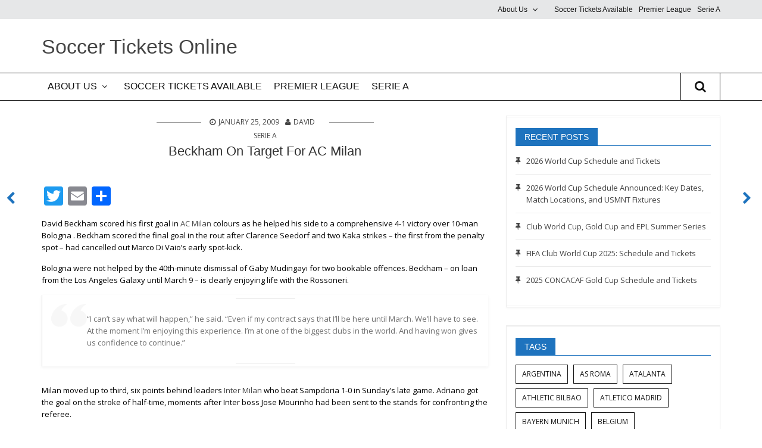

--- FILE ---
content_type: text/html; charset=UTF-8
request_url: https://www.soccerticketsonline.com/beckham-on-target-for-ac-milan/
body_size: 14705
content:
<!DOCTYPE html>
<!--[if IE 7]>
<html class="ie ie7" lang="en-US" prefix="og: https://ogp.me/ns#">
<![endif]-->
<!--[if IE 8]>
<html class="ie ie8" lang="en-US" prefix="og: https://ogp.me/ns#">
<![endif]-->
<!--[if !(IE 7) & !(IE 8)]><!-->
<html lang="en-US" prefix="og: https://ogp.me/ns#">
<!--<![endif]-->
<head>
<meta charset="UTF-8" />
<meta name="viewport" content="width=device-width" />
<title>Beckham On Target For AC Milan - Soccer Tickets Online</title>
<link rel="profile" href="http://gmpg.org/xfn/11" />
<link rel="pingback" href="https://www.soccerticketsonline.com/xmlrpc.php" />

<!-- Search Engine Optimization by Rank Math - https://rankmath.com/ -->
<title>Beckham On Target For AC Milan - Soccer Tickets Online</title>
<meta name="description" content="David Beckham scored his first goal in AC Milan colours as he helped his side to a comprehensive 4-1 victory over 10-man Bologna . Beckham scored the final"/>
<meta name="robots" content="follow, index, max-snippet:-1, max-video-preview:-1, max-image-preview:large"/>
<link rel="canonical" href="https://www.soccerticketsonline.com/beckham-on-target-for-ac-milan/" />
<meta property="og:locale" content="en_US" />
<meta property="og:type" content="article" />
<meta property="og:title" content="Beckham On Target For AC Milan - Soccer Tickets Online" />
<meta property="og:description" content="David Beckham scored his first goal in AC Milan colours as he helped his side to a comprehensive 4-1 victory over 10-man Bologna . Beckham scored the final" />
<meta property="og:url" content="https://www.soccerticketsonline.com/beckham-on-target-for-ac-milan/" />
<meta property="og:site_name" content="Soccer Tickets Online" />
<meta property="article:section" content="Serie A" />
<meta property="article:published_time" content="2009-01-25T19:20:17-05:00" />
<meta name="twitter:card" content="summary_large_image" />
<meta name="twitter:title" content="Beckham On Target For AC Milan - Soccer Tickets Online" />
<meta name="twitter:description" content="David Beckham scored his first goal in AC Milan colours as he helped his side to a comprehensive 4-1 victory over 10-man Bologna . Beckham scored the final" />
<meta name="twitter:creator" content="@DWilsonSoccer" />
<meta name="twitter:label1" content="Written by" />
<meta name="twitter:data1" content="David" />
<meta name="twitter:label2" content="Time to read" />
<meta name="twitter:data2" content="2 minutes" />
<script type="application/ld+json" class="rank-math-schema">{"@context":"https://schema.org","@graph":[{"@type":["Person","Organization"],"@id":"https://www.soccerticketsonline.com/#person","name":"Soccer Tickets Online"},{"@type":"WebSite","@id":"https://www.soccerticketsonline.com/#website","url":"https://www.soccerticketsonline.com","name":"Soccer Tickets Online","publisher":{"@id":"https://www.soccerticketsonline.com/#person"},"inLanguage":"en-US"},{"@type":"WebPage","@id":"https://www.soccerticketsonline.com/beckham-on-target-for-ac-milan/#webpage","url":"https://www.soccerticketsonline.com/beckham-on-target-for-ac-milan/","name":"Beckham On Target For AC Milan - Soccer Tickets Online","datePublished":"2009-01-25T19:20:17-05:00","dateModified":"2009-01-25T19:20:17-05:00","isPartOf":{"@id":"https://www.soccerticketsonline.com/#website"},"inLanguage":"en-US"},{"@type":"Person","@id":"https://www.soccerticketsonline.com/author/admin/","name":"David","url":"https://www.soccerticketsonline.com/author/admin/","image":{"@type":"ImageObject","@id":"https://secure.gravatar.com/avatar/fa2c0e4acaacfb70a8f1f9c3ed2f18de23e29faf70b8feab4076677d6df90f41?s=96&amp;d=mm&amp;r=g","url":"https://secure.gravatar.com/avatar/fa2c0e4acaacfb70a8f1f9c3ed2f18de23e29faf70b8feab4076677d6df90f41?s=96&amp;d=mm&amp;r=g","caption":"David","inLanguage":"en-US"},"sameAs":["https://twitter.com/DWilsonSoccer"]},{"@type":"BlogPosting","headline":"Beckham On Target For AC Milan - Soccer Tickets Online","datePublished":"2009-01-25T19:20:17-05:00","dateModified":"2009-01-25T19:20:17-05:00","articleSection":"Serie A","author":{"@id":"https://www.soccerticketsonline.com/author/admin/","name":"David"},"publisher":{"@id":"https://www.soccerticketsonline.com/#person"},"description":"David Beckham scored his first goal in AC Milan colours as he helped his side to a comprehensive 4-1 victory over 10-man Bologna . Beckham scored the final","name":"Beckham On Target For AC Milan - Soccer Tickets Online","@id":"https://www.soccerticketsonline.com/beckham-on-target-for-ac-milan/#richSnippet","isPartOf":{"@id":"https://www.soccerticketsonline.com/beckham-on-target-for-ac-milan/#webpage"},"inLanguage":"en-US","mainEntityOfPage":{"@id":"https://www.soccerticketsonline.com/beckham-on-target-for-ac-milan/#webpage"}}]}</script>
<!-- /Rank Math WordPress SEO plugin -->

<link rel='dns-prefetch' href='//static.addtoany.com' />
<link rel='dns-prefetch' href='//www.googletagmanager.com' />
<link rel='dns-prefetch' href='//fonts.googleapis.com' />
<link rel="alternate" type="application/rss+xml" title="Soccer Tickets Online &raquo; Feed" href="https://www.soccerticketsonline.com/feed/" />
<link rel="alternate" type="application/rss+xml" title="Soccer Tickets Online &raquo; Comments Feed" href="https://www.soccerticketsonline.com/comments/feed/" />
<link rel="alternate" title="oEmbed (JSON)" type="application/json+oembed" href="https://www.soccerticketsonline.com/wp-json/oembed/1.0/embed?url=https%3A%2F%2Fwww.soccerticketsonline.com%2Fbeckham-on-target-for-ac-milan%2F" />
<link rel="alternate" title="oEmbed (XML)" type="text/xml+oembed" href="https://www.soccerticketsonline.com/wp-json/oembed/1.0/embed?url=https%3A%2F%2Fwww.soccerticketsonline.com%2Fbeckham-on-target-for-ac-milan%2F&#038;format=xml" />
<style id='wp-img-auto-sizes-contain-inline-css' type='text/css'>
img:is([sizes=auto i],[sizes^="auto," i]){contain-intrinsic-size:3000px 1500px}
/*# sourceURL=wp-img-auto-sizes-contain-inline-css */
</style>
<link rel='stylesheet' id='wpos-font-awesome-style-css' href='https://www.soccerticketsonline.com/wp-content/themes/wpos-blog-news-magazine-clean/assets/css/font-awesome.min.css?ver=1.0.1' type='text/css' media='all' />
<link rel='stylesheet' id='wpos-google-fonts-css' href='https://fonts.googleapis.com/css?family=Open+Sans%3Aregular&#038;ver=1.0.1' type='text/css' media='all' />
<link rel='stylesheet' id='wpos-normalize-style-css' href='https://www.soccerticketsonline.com/wp-content/themes/wpos-blog-news-magazine-clean/assets/css/normalize.css?ver=1.0.1' type='text/css' media='all' />
<link rel='stylesheet' id='wpos-foundation-style-css' href='https://www.soccerticketsonline.com/wp-content/themes/wpos-blog-news-magazine-clean/assets/css/foundation.css?ver=1.0.1' type='text/css' media='all' />
<link rel='stylesheet' id='wpos-animate-style-css' href='https://www.soccerticketsonline.com/wp-content/themes/wpos-blog-news-magazine-clean/assets/css/animate.min.css?ver=1.0.1' type='text/css' media='all' />
<link rel='stylesheet' id='wpos-theme-style-css' href='https://www.soccerticketsonline.com/wp-content/themes/wpos-blog-news-magazine-clean/assets/css/theme.css?ver=1.0.1' type='text/css' media='all' />
<link rel='stylesheet' id='wpos-style-css' href='https://www.soccerticketsonline.com/wp-content/themes/wpos-blog-news-magazine-mark-child/style.css?ver=1.0.1' type='text/css' media='all' />
<style id='wp-emoji-styles-inline-css' type='text/css'>

	img.wp-smiley, img.emoji {
		display: inline !important;
		border: none !important;
		box-shadow: none !important;
		height: 1em !important;
		width: 1em !important;
		margin: 0 0.07em !important;
		vertical-align: -0.1em !important;
		background: none !important;
		padding: 0 !important;
	}
/*# sourceURL=wp-emoji-styles-inline-css */
</style>
<style id='wp-block-library-inline-css' type='text/css'>
:root{--wp-block-synced-color:#7a00df;--wp-block-synced-color--rgb:122,0,223;--wp-bound-block-color:var(--wp-block-synced-color);--wp-editor-canvas-background:#ddd;--wp-admin-theme-color:#007cba;--wp-admin-theme-color--rgb:0,124,186;--wp-admin-theme-color-darker-10:#006ba1;--wp-admin-theme-color-darker-10--rgb:0,107,160.5;--wp-admin-theme-color-darker-20:#005a87;--wp-admin-theme-color-darker-20--rgb:0,90,135;--wp-admin-border-width-focus:2px}@media (min-resolution:192dpi){:root{--wp-admin-border-width-focus:1.5px}}.wp-element-button{cursor:pointer}:root .has-very-light-gray-background-color{background-color:#eee}:root .has-very-dark-gray-background-color{background-color:#313131}:root .has-very-light-gray-color{color:#eee}:root .has-very-dark-gray-color{color:#313131}:root .has-vivid-green-cyan-to-vivid-cyan-blue-gradient-background{background:linear-gradient(135deg,#00d084,#0693e3)}:root .has-purple-crush-gradient-background{background:linear-gradient(135deg,#34e2e4,#4721fb 50%,#ab1dfe)}:root .has-hazy-dawn-gradient-background{background:linear-gradient(135deg,#faaca8,#dad0ec)}:root .has-subdued-olive-gradient-background{background:linear-gradient(135deg,#fafae1,#67a671)}:root .has-atomic-cream-gradient-background{background:linear-gradient(135deg,#fdd79a,#004a59)}:root .has-nightshade-gradient-background{background:linear-gradient(135deg,#330968,#31cdcf)}:root .has-midnight-gradient-background{background:linear-gradient(135deg,#020381,#2874fc)}:root{--wp--preset--font-size--normal:16px;--wp--preset--font-size--huge:42px}.has-regular-font-size{font-size:1em}.has-larger-font-size{font-size:2.625em}.has-normal-font-size{font-size:var(--wp--preset--font-size--normal)}.has-huge-font-size{font-size:var(--wp--preset--font-size--huge)}.has-text-align-center{text-align:center}.has-text-align-left{text-align:left}.has-text-align-right{text-align:right}.has-fit-text{white-space:nowrap!important}#end-resizable-editor-section{display:none}.aligncenter{clear:both}.items-justified-left{justify-content:flex-start}.items-justified-center{justify-content:center}.items-justified-right{justify-content:flex-end}.items-justified-space-between{justify-content:space-between}.screen-reader-text{border:0;clip-path:inset(50%);height:1px;margin:-1px;overflow:hidden;padding:0;position:absolute;width:1px;word-wrap:normal!important}.screen-reader-text:focus{background-color:#ddd;clip-path:none;color:#444;display:block;font-size:1em;height:auto;left:5px;line-height:normal;padding:15px 23px 14px;text-decoration:none;top:5px;width:auto;z-index:100000}html :where(.has-border-color){border-style:solid}html :where([style*=border-top-color]){border-top-style:solid}html :where([style*=border-right-color]){border-right-style:solid}html :where([style*=border-bottom-color]){border-bottom-style:solid}html :where([style*=border-left-color]){border-left-style:solid}html :where([style*=border-width]){border-style:solid}html :where([style*=border-top-width]){border-top-style:solid}html :where([style*=border-right-width]){border-right-style:solid}html :where([style*=border-bottom-width]){border-bottom-style:solid}html :where([style*=border-left-width]){border-left-style:solid}html :where(img[class*=wp-image-]){height:auto;max-width:100%}:where(figure){margin:0 0 1em}html :where(.is-position-sticky){--wp-admin--admin-bar--position-offset:var(--wp-admin--admin-bar--height,0px)}@media screen and (max-width:600px){html :where(.is-position-sticky){--wp-admin--admin-bar--position-offset:0px}}

/*# sourceURL=wp-block-library-inline-css */
</style><style id='wp-block-paragraph-inline-css' type='text/css'>
.is-small-text{font-size:.875em}.is-regular-text{font-size:1em}.is-large-text{font-size:2.25em}.is-larger-text{font-size:3em}.has-drop-cap:not(:focus):first-letter{float:left;font-size:8.4em;font-style:normal;font-weight:100;line-height:.68;margin:.05em .1em 0 0;text-transform:uppercase}body.rtl .has-drop-cap:not(:focus):first-letter{float:none;margin-left:.1em}p.has-drop-cap.has-background{overflow:hidden}:root :where(p.has-background){padding:1.25em 2.375em}:where(p.has-text-color:not(.has-link-color)) a{color:inherit}p.has-text-align-left[style*="writing-mode:vertical-lr"],p.has-text-align-right[style*="writing-mode:vertical-rl"]{rotate:180deg}
/*# sourceURL=https://www.soccerticketsonline.com/wp-includes/blocks/paragraph/style.min.css */
</style>
<style id='global-styles-inline-css' type='text/css'>
:root{--wp--preset--aspect-ratio--square: 1;--wp--preset--aspect-ratio--4-3: 4/3;--wp--preset--aspect-ratio--3-4: 3/4;--wp--preset--aspect-ratio--3-2: 3/2;--wp--preset--aspect-ratio--2-3: 2/3;--wp--preset--aspect-ratio--16-9: 16/9;--wp--preset--aspect-ratio--9-16: 9/16;--wp--preset--color--black: #000000;--wp--preset--color--cyan-bluish-gray: #abb8c3;--wp--preset--color--white: #ffffff;--wp--preset--color--pale-pink: #f78da7;--wp--preset--color--vivid-red: #cf2e2e;--wp--preset--color--luminous-vivid-orange: #ff6900;--wp--preset--color--luminous-vivid-amber: #fcb900;--wp--preset--color--light-green-cyan: #7bdcb5;--wp--preset--color--vivid-green-cyan: #00d084;--wp--preset--color--pale-cyan-blue: #8ed1fc;--wp--preset--color--vivid-cyan-blue: #0693e3;--wp--preset--color--vivid-purple: #9b51e0;--wp--preset--gradient--vivid-cyan-blue-to-vivid-purple: linear-gradient(135deg,rgb(6,147,227) 0%,rgb(155,81,224) 100%);--wp--preset--gradient--light-green-cyan-to-vivid-green-cyan: linear-gradient(135deg,rgb(122,220,180) 0%,rgb(0,208,130) 100%);--wp--preset--gradient--luminous-vivid-amber-to-luminous-vivid-orange: linear-gradient(135deg,rgb(252,185,0) 0%,rgb(255,105,0) 100%);--wp--preset--gradient--luminous-vivid-orange-to-vivid-red: linear-gradient(135deg,rgb(255,105,0) 0%,rgb(207,46,46) 100%);--wp--preset--gradient--very-light-gray-to-cyan-bluish-gray: linear-gradient(135deg,rgb(238,238,238) 0%,rgb(169,184,195) 100%);--wp--preset--gradient--cool-to-warm-spectrum: linear-gradient(135deg,rgb(74,234,220) 0%,rgb(151,120,209) 20%,rgb(207,42,186) 40%,rgb(238,44,130) 60%,rgb(251,105,98) 80%,rgb(254,248,76) 100%);--wp--preset--gradient--blush-light-purple: linear-gradient(135deg,rgb(255,206,236) 0%,rgb(152,150,240) 100%);--wp--preset--gradient--blush-bordeaux: linear-gradient(135deg,rgb(254,205,165) 0%,rgb(254,45,45) 50%,rgb(107,0,62) 100%);--wp--preset--gradient--luminous-dusk: linear-gradient(135deg,rgb(255,203,112) 0%,rgb(199,81,192) 50%,rgb(65,88,208) 100%);--wp--preset--gradient--pale-ocean: linear-gradient(135deg,rgb(255,245,203) 0%,rgb(182,227,212) 50%,rgb(51,167,181) 100%);--wp--preset--gradient--electric-grass: linear-gradient(135deg,rgb(202,248,128) 0%,rgb(113,206,126) 100%);--wp--preset--gradient--midnight: linear-gradient(135deg,rgb(2,3,129) 0%,rgb(40,116,252) 100%);--wp--preset--font-size--small: 13px;--wp--preset--font-size--medium: 20px;--wp--preset--font-size--large: 36px;--wp--preset--font-size--x-large: 42px;--wp--preset--spacing--20: 0.44rem;--wp--preset--spacing--30: 0.67rem;--wp--preset--spacing--40: 1rem;--wp--preset--spacing--50: 1.5rem;--wp--preset--spacing--60: 2.25rem;--wp--preset--spacing--70: 3.38rem;--wp--preset--spacing--80: 5.06rem;--wp--preset--shadow--natural: 6px 6px 9px rgba(0, 0, 0, 0.2);--wp--preset--shadow--deep: 12px 12px 50px rgba(0, 0, 0, 0.4);--wp--preset--shadow--sharp: 6px 6px 0px rgba(0, 0, 0, 0.2);--wp--preset--shadow--outlined: 6px 6px 0px -3px rgb(255, 255, 255), 6px 6px rgb(0, 0, 0);--wp--preset--shadow--crisp: 6px 6px 0px rgb(0, 0, 0);}:where(.is-layout-flex){gap: 0.5em;}:where(.is-layout-grid){gap: 0.5em;}body .is-layout-flex{display: flex;}.is-layout-flex{flex-wrap: wrap;align-items: center;}.is-layout-flex > :is(*, div){margin: 0;}body .is-layout-grid{display: grid;}.is-layout-grid > :is(*, div){margin: 0;}:where(.wp-block-columns.is-layout-flex){gap: 2em;}:where(.wp-block-columns.is-layout-grid){gap: 2em;}:where(.wp-block-post-template.is-layout-flex){gap: 1.25em;}:where(.wp-block-post-template.is-layout-grid){gap: 1.25em;}.has-black-color{color: var(--wp--preset--color--black) !important;}.has-cyan-bluish-gray-color{color: var(--wp--preset--color--cyan-bluish-gray) !important;}.has-white-color{color: var(--wp--preset--color--white) !important;}.has-pale-pink-color{color: var(--wp--preset--color--pale-pink) !important;}.has-vivid-red-color{color: var(--wp--preset--color--vivid-red) !important;}.has-luminous-vivid-orange-color{color: var(--wp--preset--color--luminous-vivid-orange) !important;}.has-luminous-vivid-amber-color{color: var(--wp--preset--color--luminous-vivid-amber) !important;}.has-light-green-cyan-color{color: var(--wp--preset--color--light-green-cyan) !important;}.has-vivid-green-cyan-color{color: var(--wp--preset--color--vivid-green-cyan) !important;}.has-pale-cyan-blue-color{color: var(--wp--preset--color--pale-cyan-blue) !important;}.has-vivid-cyan-blue-color{color: var(--wp--preset--color--vivid-cyan-blue) !important;}.has-vivid-purple-color{color: var(--wp--preset--color--vivid-purple) !important;}.has-black-background-color{background-color: var(--wp--preset--color--black) !important;}.has-cyan-bluish-gray-background-color{background-color: var(--wp--preset--color--cyan-bluish-gray) !important;}.has-white-background-color{background-color: var(--wp--preset--color--white) !important;}.has-pale-pink-background-color{background-color: var(--wp--preset--color--pale-pink) !important;}.has-vivid-red-background-color{background-color: var(--wp--preset--color--vivid-red) !important;}.has-luminous-vivid-orange-background-color{background-color: var(--wp--preset--color--luminous-vivid-orange) !important;}.has-luminous-vivid-amber-background-color{background-color: var(--wp--preset--color--luminous-vivid-amber) !important;}.has-light-green-cyan-background-color{background-color: var(--wp--preset--color--light-green-cyan) !important;}.has-vivid-green-cyan-background-color{background-color: var(--wp--preset--color--vivid-green-cyan) !important;}.has-pale-cyan-blue-background-color{background-color: var(--wp--preset--color--pale-cyan-blue) !important;}.has-vivid-cyan-blue-background-color{background-color: var(--wp--preset--color--vivid-cyan-blue) !important;}.has-vivid-purple-background-color{background-color: var(--wp--preset--color--vivid-purple) !important;}.has-black-border-color{border-color: var(--wp--preset--color--black) !important;}.has-cyan-bluish-gray-border-color{border-color: var(--wp--preset--color--cyan-bluish-gray) !important;}.has-white-border-color{border-color: var(--wp--preset--color--white) !important;}.has-pale-pink-border-color{border-color: var(--wp--preset--color--pale-pink) !important;}.has-vivid-red-border-color{border-color: var(--wp--preset--color--vivid-red) !important;}.has-luminous-vivid-orange-border-color{border-color: var(--wp--preset--color--luminous-vivid-orange) !important;}.has-luminous-vivid-amber-border-color{border-color: var(--wp--preset--color--luminous-vivid-amber) !important;}.has-light-green-cyan-border-color{border-color: var(--wp--preset--color--light-green-cyan) !important;}.has-vivid-green-cyan-border-color{border-color: var(--wp--preset--color--vivid-green-cyan) !important;}.has-pale-cyan-blue-border-color{border-color: var(--wp--preset--color--pale-cyan-blue) !important;}.has-vivid-cyan-blue-border-color{border-color: var(--wp--preset--color--vivid-cyan-blue) !important;}.has-vivid-purple-border-color{border-color: var(--wp--preset--color--vivid-purple) !important;}.has-vivid-cyan-blue-to-vivid-purple-gradient-background{background: var(--wp--preset--gradient--vivid-cyan-blue-to-vivid-purple) !important;}.has-light-green-cyan-to-vivid-green-cyan-gradient-background{background: var(--wp--preset--gradient--light-green-cyan-to-vivid-green-cyan) !important;}.has-luminous-vivid-amber-to-luminous-vivid-orange-gradient-background{background: var(--wp--preset--gradient--luminous-vivid-amber-to-luminous-vivid-orange) !important;}.has-luminous-vivid-orange-to-vivid-red-gradient-background{background: var(--wp--preset--gradient--luminous-vivid-orange-to-vivid-red) !important;}.has-very-light-gray-to-cyan-bluish-gray-gradient-background{background: var(--wp--preset--gradient--very-light-gray-to-cyan-bluish-gray) !important;}.has-cool-to-warm-spectrum-gradient-background{background: var(--wp--preset--gradient--cool-to-warm-spectrum) !important;}.has-blush-light-purple-gradient-background{background: var(--wp--preset--gradient--blush-light-purple) !important;}.has-blush-bordeaux-gradient-background{background: var(--wp--preset--gradient--blush-bordeaux) !important;}.has-luminous-dusk-gradient-background{background: var(--wp--preset--gradient--luminous-dusk) !important;}.has-pale-ocean-gradient-background{background: var(--wp--preset--gradient--pale-ocean) !important;}.has-electric-grass-gradient-background{background: var(--wp--preset--gradient--electric-grass) !important;}.has-midnight-gradient-background{background: var(--wp--preset--gradient--midnight) !important;}.has-small-font-size{font-size: var(--wp--preset--font-size--small) !important;}.has-medium-font-size{font-size: var(--wp--preset--font-size--medium) !important;}.has-large-font-size{font-size: var(--wp--preset--font-size--large) !important;}.has-x-large-font-size{font-size: var(--wp--preset--font-size--x-large) !important;}
/*# sourceURL=global-styles-inline-css */
</style>

<style id='classic-theme-styles-inline-css' type='text/css'>
/*! This file is auto-generated */
.wp-block-button__link{color:#fff;background-color:#32373c;border-radius:9999px;box-shadow:none;text-decoration:none;padding:calc(.667em + 2px) calc(1.333em + 2px);font-size:1.125em}.wp-block-file__button{background:#32373c;color:#fff;text-decoration:none}
/*# sourceURL=/wp-includes/css/classic-themes.min.css */
</style>
<link rel='stylesheet' id='wposc-parent-style-css' href='https://www.soccerticketsonline.com/wp-content/themes/wpos-blog-news-magazine-clean/style.css?ver=6.9' type='text/css' media='all' />
<link rel='stylesheet' id='addtoany-css' href='https://www.soccerticketsonline.com/wp-content/plugins/add-to-any/addtoany.min.css?ver=1.16' type='text/css' media='all' />
<script type="text/javascript" src="https://www.soccerticketsonline.com/wp-includes/js/jquery/jquery.min.js?ver=3.7.1" id="jquery-core-js"></script>
<script type="text/javascript" src="https://www.soccerticketsonline.com/wp-includes/js/jquery/jquery-migrate.min.js?ver=3.4.1" id="jquery-migrate-js"></script>
<script type="text/javascript" id="addtoany-core-js-before">
/* <![CDATA[ */
window.a2a_config=window.a2a_config||{};a2a_config.callbacks=[];a2a_config.overlays=[];a2a_config.templates={};

//# sourceURL=addtoany-core-js-before
/* ]]> */
</script>
<script type="text/javascript" defer src="https://static.addtoany.com/menu/page.js" id="addtoany-core-js"></script>
<script type="text/javascript" defer src="https://www.soccerticketsonline.com/wp-content/plugins/add-to-any/addtoany.min.js?ver=1.1" id="addtoany-jquery-js"></script>
<script type="text/javascript" id="seo-automated-link-building-js-extra">
/* <![CDATA[ */
var seoAutomatedLinkBuilding = {"ajaxUrl":"https://www.soccerticketsonline.com/wp-admin/admin-ajax.php"};
//# sourceURL=seo-automated-link-building-js-extra
/* ]]> */
</script>
<script type="text/javascript" src="https://www.soccerticketsonline.com/wp-content/plugins/seo-automated-link-building/js/seo-automated-link-building.js?ver=6.9" id="seo-automated-link-building-js"></script>

<!-- Google tag (gtag.js) snippet added by Site Kit -->
<!-- Google Analytics snippet added by Site Kit -->
<script type="text/javascript" src="https://www.googletagmanager.com/gtag/js?id=GT-T5R8S6D" id="google_gtagjs-js" async></script>
<script type="text/javascript" id="google_gtagjs-js-after">
/* <![CDATA[ */
window.dataLayer = window.dataLayer || [];function gtag(){dataLayer.push(arguments);}
gtag("set","linker",{"domains":["www.soccerticketsonline.com"]});
gtag("js", new Date());
gtag("set", "developer_id.dZTNiMT", true);
gtag("config", "GT-T5R8S6D", {"googlesitekit_post_date":"20090125"});
//# sourceURL=google_gtagjs-js-after
/* ]]> */
</script>
<link rel="https://api.w.org/" href="https://www.soccerticketsonline.com/wp-json/" /><link rel="alternate" title="JSON" type="application/json" href="https://www.soccerticketsonline.com/wp-json/wp/v2/posts/25307" /><link rel="EditURI" type="application/rsd+xml" title="RSD" href="https://www.soccerticketsonline.com/xmlrpc.php?rsd" />
<link rel='shortlink' href='https://www.soccerticketsonline.com/?p=25307' />
<meta name="generator" content="Site Kit by Google 1.170.0" /><meta name="google-site-verification" content="Bi7lKW80tUnvfpjLxtwzi9HtRbQnxGIp9psHRdg8WBQ"><style type='text/css'>
/*========== Dynemic Theme CSS Starts ==========*/
body{font-family:Open Sans, sans-serif; font-style:regular;  font-size:14px; line-height:24px;} button, .button{font-family:Open Sans, sans-serif;} .top-bar-section ul li a{} 
/*========== Dynemic Theme CSS Ends ==========*/
</style>
<link rel="icon" href="https://www.soccerticketsonline.com/wp-content/uploads/cropped-cropped-STOheader-1-32x32.jpg" sizes="32x32" />
<link rel="icon" href="https://www.soccerticketsonline.com/wp-content/uploads/cropped-cropped-STOheader-1-192x192.jpg" sizes="192x192" />
<link rel="apple-touch-icon" href="https://www.soccerticketsonline.com/wp-content/uploads/cropped-cropped-STOheader-1-180x180.jpg" />
<meta name="msapplication-TileImage" content="https://www.soccerticketsonline.com/wp-content/uploads/cropped-cropped-STOheader-1-270x270.jpg" />
</head>

<body class="wp-singular post-template-default single single-post postid-25307 single-format-standard wp-theme-wpos-blog-news-magazine-clean wp-child-theme-wpos-blog-news-magazine-mark-child custom-font-enabled single-author">
<div class="off-canvas-wrap" data-offcanvas>
	    <aside class="left-off-canvas-menu">
      <ul class="off-canvas-list"><li id="menu-item-51307" class="menu-item menu-item-main-menu menu-item-about-us has-dropdown"><a  href="https://www.soccerticketsonline.com/about-us/">About Us</a>
	<ul class="dropdown">
	<li id="menu-item-51409" class="menu-item menu-item-main-menu menu-item-terms-of-use"><a  href="https://www.soccerticketsonline.com/about-us/terms-of-use/">Terms Of Use</a></li>
	<li id="menu-item-51410" class="menu-item menu-item-main-menu menu-item-privacy"><a  href="https://www.soccerticketsonline.com/about-us/privacy/">Privacy</a></li>
</ul>
</li>
<li id="menu-item-51308" class="menu-item menu-item-main-menu menu-item-soccer-tickets-available"><a  href="https://www.soccerticketsonline.com/soccer-tickets-available/">Soccer Tickets Available</a></li>
<li id="menu-item-50731" class="menu-item menu-item-main-menu menu-item-premier-league"><a  href="https://www.soccerticketsonline.com/category/premier-league/">Premier League</a></li>
<li id="menu-item-50732" class="current-post-ancestor current-post-parent menu-item menu-item-main-menu menu-item-serie-a"><a  href="https://www.soccerticketsonline.com/category/serie-a/">Serie A</a></li>
</ul>    </aside>
    <a class="wpos-exit-off-canvas"><i class="fa fa-times"></i></a>
    <a class="exit-off-canvas"></a>	<div class="inner-wrap">
	<header class="wpos-header-container">
					<div class="wpos-header-top hide-for-small-only hide-for-medium-only">
				<div class="header_wrap row">
										<nav class="medium-8 columns hide-for-small-only right wpos-header-top-menu" data-topbar role="navigation" aria-label="Top Menu">
						<section class="top-bar-section clearfix">
							<ul class="right"><li id="menu-item-51307" class="menu-item menu-item-main-menu menu-item-about-us has-dropdown"><a  href="https://www.soccerticketsonline.com/about-us/">About Us</a>
	<ul class="dropdown">
	<li id="menu-item-51409" class="menu-item menu-item-main-menu menu-item-terms-of-use"><a  href="https://www.soccerticketsonline.com/about-us/terms-of-use/">Terms Of Use</a></li>
	<li id="menu-item-51410" class="menu-item menu-item-main-menu menu-item-privacy"><a  href="https://www.soccerticketsonline.com/about-us/privacy/">Privacy</a></li>
</ul>
</li>
<li id="menu-item-51308" class="menu-item menu-item-main-menu menu-item-soccer-tickets-available"><a  href="https://www.soccerticketsonline.com/soccer-tickets-available/">Soccer Tickets Available</a></li>
<li id="menu-item-50731" class="menu-item menu-item-main-menu menu-item-premier-league"><a  href="https://www.soccerticketsonline.com/category/premier-league/">Premier League</a></li>
<li id="menu-item-50732" class="current-post-ancestor current-post-parent menu-item menu-item-main-menu menu-item-serie-a"><a  href="https://www.soccerticketsonline.com/category/serie-a/">Serie A</a></li>
</ul>						</section><!-- end .top-bar-section -->
					</nav>
				</div><!-- end .header_wrap -->
			</div><!-- end .wpos-header-top -->
				<div class="wpos-header">
			<div class="header_wrap row header-border">
				<div class="medium-12 large-12 medium-12 large-3 columns wpos-logo">
																<hgroup>
							<h1 class="site-title"><a href="https://www.soccerticketsonline.com/" title="Soccer Tickets Online" rel="home">Soccer Tickets Online</a></h1>
															<h3 class="site-description"></h3>
													</hgroup>
									</div><!-- end wpos-logo -->
			</div><!-- end .content_wrap -->
			
<div class="navigation-main ">
	<!-- Mobile Menu Button -->
	<nav class="tab-bar off-canvas-menu left-small show-for-small-only">
        <a class="left-off-canvas-toggle menu-icon" href="#"><span></span></a>
    </nav>    
	<nav class="top-bar-section" data-topbar role="navigation" aria-label="Primary Menu">
		<section class="nav_wrap row">
						<aside class="medium-11 hide-for-small-only columns">
				<ul class="left"><li id="menu-item-51307" class="menu-item menu-item-main-menu menu-item-about-us has-dropdown"><a  href="https://www.soccerticketsonline.com/about-us/">About Us</a>
	<ul class="dropdown">
	<li id="menu-item-51409" class="menu-item menu-item-main-menu menu-item-terms-of-use"><a  href="https://www.soccerticketsonline.com/about-us/terms-of-use/">Terms Of Use</a></li>
	<li id="menu-item-51410" class="menu-item menu-item-main-menu menu-item-privacy"><a  href="https://www.soccerticketsonline.com/about-us/privacy/">Privacy</a></li>
</ul>
</li>
<li id="menu-item-51308" class="menu-item menu-item-main-menu menu-item-soccer-tickets-available"><a  href="https://www.soccerticketsonline.com/soccer-tickets-available/">Soccer Tickets Available</a></li>
<li id="menu-item-50731" class="menu-item menu-item-main-menu menu-item-premier-league"><a  href="https://www.soccerticketsonline.com/category/premier-league/">Premier League</a></li>
<li id="menu-item-50732" class="current-post-ancestor current-post-parent menu-item menu-item-main-menu menu-item-serie-a"><a  href="https://www.soccerticketsonline.com/category/serie-a/">Serie A</a></li>
</ul>			</aside><!-- end .top-bar-section -->
						
<div class="small-3 medium-1 large-1 columns search-nav right">
	<div  id="wpos-search-nav">
		<span class="wpos-search-nav"><i class="fa fa-search fa-2"></i></span>
	</div><!--wpos-search-nav-->
	<div id="wpos-search-dropdown" style="display:none;">
		<form role="search" method="get" id="searchform" class="searchform" action="https://www.soccerticketsonline.com/">
			<div>
				<input placeholder="Type search term and press enter" type="text" value="" name="s" id="s" />
			</div>
		</form><!-- end #searchform -->
	</div><!--wpos-search-dropdown-->
</div><!-- end .search-nav -->

		</section>
	</nav>
</div><!-- end .navigation-main -->		</div><!-- end .wpos-header -->
	</header><!-- end .wpos-header -->
		<div id="content-container" class="content-container">
		<div class="content_wrap row">
	<div id="primary" class="site-content medium-8 columns">
		<div id="content">
			
				
<article id="post-25307" class="post-25307 post type-post status-publish format-standard hentry category-serie-a">
    <div class="post-container"> 
        <div class="post-details">
            <header class="title">
                 
                    <div class="wpos-post-meta">                     
                        <span class="posted-on"><i class="fa fa-clock-o"></i> <a href="https://www.soccerticketsonline.com/beckham-on-target-for-ac-milan/" rel="bookmark"><time class="entry-date published updated" datetime="2009-01-25T19:20:17-05:00">January 25, 2009</time></a></span><span class="byline"><i class="fa fa-user"></i> <span class="author vcard"><a class="url fn n" href="https://www.soccerticketsonline.com/author/admin/">David</a></span></span>                    </div><!-- end .wpos-post-meta -->
                              
                <span class="layout1 meta-category"><span class="meta-category-inner"><a href="https://www.soccerticketsonline.com/category/serie-a/" rel="category tag">Serie A</a></span></span>                                    <h3 class="entry-title">Beckham On Target For AC Milan</h3>
                            </header><!-- end .title -->
        </div><!-- end.post-details -->
                <div class="outer-entry-content">
                        <div class="entry-content">
                <div class="addtoany_share_save_container addtoany_content addtoany_content_top"><div class="a2a_kit a2a_kit_size_32 addtoany_list" data-a2a-url="https://www.soccerticketsonline.com/beckham-on-target-for-ac-milan/" data-a2a-title="Beckham On Target For AC Milan"><a class="a2a_button_twitter" href="https://www.addtoany.com/add_to/twitter?linkurl=https%3A%2F%2Fwww.soccerticketsonline.com%2Fbeckham-on-target-for-ac-milan%2F&amp;linkname=Beckham%20On%20Target%20For%20AC%20Milan" title="Twitter" rel="nofollow noopener" target="_blank"></a><a class="a2a_button_email" href="https://www.addtoany.com/add_to/email?linkurl=https%3A%2F%2Fwww.soccerticketsonline.com%2Fbeckham-on-target-for-ac-milan%2F&amp;linkname=Beckham%20On%20Target%20For%20AC%20Milan" title="Email" rel="nofollow noopener" target="_blank"></a><a class="a2a_dd addtoany_share_save addtoany_share" href="https://www.addtoany.com/share"></a></div></div><p>David Beckham scored his first goal in <a href="https://www.soccerticketsonline.com/ac-milan-tickets/" data-internallinksmanager029f6b8e52c="13" title="AC Milan">AC Milan</a> colours as he helped his side to a comprehensive 4-1 victory over 10-man Bologna . Beckham scored the final goal in the rout after Clarence Seedorf and two Kaka strikes &#8211; the first from the penalty spot &#8211; had cancelled out Marco Di Vaio&#8217;s early spot-kick.</p>
<p>Bologna were not helped by the 40th-minute dismissal of Gaby Mudingayi for two bookable offences. Beckham &#8211; on loan from the Los Angeles Galaxy until March 9 &#8211; is clearly enjoying life with the Rossoneri.</p>
<blockquote><p>&#8220;I can&#8217;t say what will happen,&#8221; he said. &#8220;Even if my contract says that I&#8217;ll be here until March. We&#8217;ll have to see. At the moment I&#8217;m enjoying this experience. I&#8217;m at one of the biggest clubs in the world. And having won gives us confidence to continue.&#8221;</p></blockquote>
<p>Milan moved up to third, six points behind leaders <a href="https://www.soccerticketsonline.com/inter-milan-tickets/" data-internallinksmanager029f6b8e52c="12" title="Inter Milan">Inter Milan</a> who beat Sampdoria 1-0 in Sunday&#8217;s late game. Adriano got the goal on the stroke of half-time, moments after Inter boss Jose Mourinho had been sent to the stands for confronting the referee.</p>
<p><a href="https://www.soccerticketsonline.com/juventus-tickets/" data-internallinksmanager029f6b8e52c="14" title="Juventus">Juventus</a> had moved level with Inter at the top by beatingFiorentina courtesy of Claudio Marchisio&#8217;s 21st-minute goal.</p>
<p>Milan moved two points clear of Genoa, who were held to a 1-1 draw at home by Catania. The hosts lost Matteo Ferrari to a red card soon after the hour mark and Catania quickly capitalised to lead through Jorge Martinez. But Diego Milito&#8217;s 13th goal of the season rescued a point for Genoa.</p>
<p>Roma gave their fading hopes of <a href="https://www.soccerticketsonline.com/champions-league-tickets/" data-internallinksmanager029f6b8e52c="1" title="Champions League">Champions League</a> football next season a significant shot in the arm with a 3-0 mauling of fellow hopefuls Napoli. Philippe Mexes opened the scoring in the 18th minute and Juan doubled the lead just after the half-hour mark. Mirko Vucinic then made it three five minutes after half-time. The win moved Roma up to sixth, level on points with Genoa in fifth.</p>
<p>The news for neighbours Lazio was not so good as they were upset 4-1 at home by Cagliari. The Romans had led through Tommaso Rocchi&#8217;s early goal but then saw Cagliari storm ahead with a brace from Jeda and further goals from Robert Acquafresca and Alessandro Matri all arriving before half-time.</p>
<p>Palermo capitalised to move above Lazio into eighth place by beating Udinese 3-2, who squandered an early lead and missed a penalty. The visitors led through Simone Pepe&#8217;s second-minute free-kick but Fabio Simplicio levelled for Palermo before Fabio Quagliarella struck the bar from the penalty spot. Simplicio and then Edinson Cavani put Palermo in control before Antonio di Natale pulled one back. Palermo&#8217;s Federico Balzaretti was sent off late on but there was no way back for Udinese.</p>
<p>Torino twice battled back to earn a point from a 3-3 draw at Lecce. Gianni Munari&#8217;s first-half brace looked to have put the home team in control, but Jurgen Saumel and Hernan Dellafiore struck early in the second half to get Toro back on level terms. Jose Castillo again put the Salentini ahead in the 73rd minute only for Cesare Natali to restore parity for the visitors.</p>
<p>Sunday&#8217;s other game saw Mario Frick&#8217;s goal give Siena all three points from their clash with Atalanta. Reggina announced that Beppe Pillon has been sacked with Nevio Orlandi returning to the post he was ousted from last month. The news comes after Saturday&#8217;s 1-0 defeat to Chievo which left Reggina at the foot of the Serie A table.</p>
                                               </div><!-- end .entry-content -->
                        <div class="wpos-post-meta">
                            </div><!-- end .wpos-post-meta -->
        </div><!-- end .outer-entry-content -->
            </div><!-- end .post-container -->
</article>
				<nav class="nav-single">
					<div class="nav-previous"><a href="https://www.soccerticketsonline.com/inter-extend-league-at-top-to-six-points/" rel="next"><div class="relative"></div><div class="prev-next-text"> Inter Extend League At Top To Six Points</div></a></div>
					<div class="nav-next"><a href="https://www.soccerticketsonline.com/lazio-into-italian-cup-semifinals/" rel="prev"><div class="relative"></div><div class="prev-next-text"> Lazio into Italian Cup semifinals</div></a></div>
				</nav><!-- .nav-single -->

				<!-- .author-description -->
				<div class="post-author-section cf post-author-gravatar">
					<div class="gravatar-author-img">
						<img alt='' src='https://secure.gravatar.com/avatar/fa2c0e4acaacfb70a8f1f9c3ed2f18de23e29faf70b8feab4076677d6df90f41?s=100&#038;d=mm&#038;r=g' srcset='https://secure.gravatar.com/avatar/fa2c0e4acaacfb70a8f1f9c3ed2f18de23e29faf70b8feab4076677d6df90f41?s=200&#038;d=mm&#038;r=g 2x' class='avatar avatar-100 photo' height='100' width='100' decoding='async'/>					</div>
					<div class="author-info">
						<div class="author-description">
							<span class="author-action">Written by							<h4>David</h4></span>
							<p class="author-text">You might have read me on ESPN FC, heard me on Cottage Talk or the BBC World Football show before the Champions League Final or seen me in the press box at Gillette Stadium covering the New England Revolution of Major League Soccer.

I am a long time soccer fan who grew up in England traveling the country watching Coventry City in the 70's. Now living in the U.S. I am still as passionate about soccer as I was when I was a kid.</p>
						</div><!-- .author-description	-->
						<a class="featured-more-link" href="https://www.soccerticketsonline.com/author/admin/" rel="author">
							More Posts by David							<i class="fa fa-chevron-right"></i>
						</a>
					</div><!-- .author-info -->
				</div><!-- end .post-author-section -->
				
<div class="cat-more-news">
	<div class="cat-news">
		<h4><span>More from Serie A</span></h4>
			<div class="row">
									<div class="medium-4 columns end">
						<div class="entry-image-bg">
							<a class="entry-image-link" href="https://www.soccerticketsonline.com/fifa-club-world-cup/" title="FIFA Club World Cup 2025: Schedule and Tickets"><img width="300" height="300" src="https://www.soccerticketsonline.com/wp-content/uploads/club-world-cup-300x300.jpeg" class="attachment-medium size-medium wp-post-image" alt="Club World Cup Tickets" decoding="async" fetchpriority="high" srcset="https://www.soccerticketsonline.com/wp-content/uploads/club-world-cup-300x300.jpeg 300w, https://www.soccerticketsonline.com/wp-content/uploads/club-world-cup-1024x1024.jpeg 1024w, https://www.soccerticketsonline.com/wp-content/uploads/club-world-cup-150x150.jpeg 150w, https://www.soccerticketsonline.com/wp-content/uploads/club-world-cup-768x768.jpeg 768w, https://www.soccerticketsonline.com/wp-content/uploads/club-world-cup.jpeg 1200w" sizes="(max-width: 300px) 100vw, 300px" /></a>
						</div><!-- end .entry-image-bg -->
						<div class="entry-title-header bgs">
							<div class="wpos-post-meta">
                        		<span class="posted-on"><i class="fa fa-clock-o"></i> <a href="https://www.soccerticketsonline.com/fifa-club-world-cup/" rel="bookmark"><time class="entry-date published" datetime="2025-06-30T07:20:59-04:00">June 30, 2025</time><time class="updated" datetime="2025-06-30T09:25:26-04:00">June 30, 2025</time></a></span>                    		</div><!-- end .wpos-post-meta -->
							<h5 class="entry-title"><a href="https://www.soccerticketsonline.com/fifa-club-world-cup/">FIFA Club World Cup 2025: Schedule and Tickets</a></h5>
						</div>
					</div><!-- end .medium-4 columns -->
									<div class="medium-4 columns end">
						<div class="entry-image-bg">
							<a class="entry-image-link" href="https://www.soccerticketsonline.com/juventus-tickets/" title="Juventus Club World Cup Tickets 2025"><img width="300" height="193" src="https://www.soccerticketsonline.com/wp-content/uploads/juventus-fans.jpg" class="attachment-medium size-medium wp-post-image" alt="Buy Juventus Tickets" decoding="async" /></a>
						</div><!-- end .entry-image-bg -->
						<div class="entry-title-header bgs">
							<div class="wpos-post-meta">
                        		<span class="posted-on"><i class="fa fa-clock-o"></i> <a href="https://www.soccerticketsonline.com/juventus-tickets/" rel="bookmark"><time class="entry-date published" datetime="2025-06-02T06:58:28-04:00">June 2, 2025</time><time class="updated" datetime="2025-06-08T17:19:21-04:00">June 8, 2025</time></a></span>                    		</div><!-- end .wpos-post-meta -->
							<h5 class="entry-title"><a href="https://www.soccerticketsonline.com/juventus-tickets/">Juventus Club World Cup Tickets 2025</a></h5>
						</div>
					</div><!-- end .medium-4 columns -->
									<div class="medium-4 columns end">
						<div class="entry-image-bg">
							<a class="entry-image-link" href="https://www.soccerticketsonline.com/inter-milan-tickets/" title="Inter Milan Club World Cup Tickets"><img width="300" height="169" src="https://www.soccerticketsonline.com/wp-content/uploads/inter-milan-fans-300x169.jpg" class="attachment-medium size-medium wp-post-image" alt="" decoding="async" loading="lazy" srcset="https://www.soccerticketsonline.com/wp-content/uploads/inter-milan-fans-300x169.jpg 300w, https://www.soccerticketsonline.com/wp-content/uploads/inter-milan-fans.jpg 640w" sizes="auto, (max-width: 300px) 100vw, 300px" /></a>
						</div><!-- end .entry-image-bg -->
						<div class="entry-title-header bgs">
							<div class="wpos-post-meta">
                        		<span class="posted-on"><i class="fa fa-clock-o"></i> <a href="https://www.soccerticketsonline.com/inter-milan-tickets/" rel="bookmark"><time class="entry-date published" datetime="2025-06-01T17:41:06-04:00">June 1, 2025</time><time class="updated" datetime="2025-06-08T17:26:17-04:00">June 8, 2025</time></a></span>                    		</div><!-- end .wpos-post-meta -->
							<h5 class="entry-title"><a href="https://www.soccerticketsonline.com/inter-milan-tickets/">Inter Milan Club World Cup Tickets</a></h5>
						</div>
					</div><!-- end .medium-4 columns -->
							</div><!-- end .row -->
	</div><!-- end .cat-news -->
</div><!-- end .cat-more-news -->
						
						</div><!-- #content -->
	</div><!-- #primary -->

	<div id="secondary" class="medium-4 large-4 columns widget-area">
		
		<aside id="recent-posts-3" class="widget widget_recent_entries">
		<h4 class="widget-title"><span>Recent Posts</span></h4>
		<ul>
											<li>
					<a href="https://www.soccerticketsonline.com/world-cup-tickets/">2026 World Cup Schedule and Tickets</a>
									</li>
											<li>
					<a href="https://www.soccerticketsonline.com/2026-world-cup-schedule-announced-key-dates-match-locations-and-usmnt-fixtures/">2026 World Cup Schedule Announced: Key Dates, Match Locations, and USMNT Fixtures</a>
									</li>
											<li>
					<a href="https://www.soccerticketsonline.com/list-of-international-soccer-friendlies-this-summer/">Club World Cup, Gold Cup and EPL Summer Series</a>
									</li>
											<li>
					<a href="https://www.soccerticketsonline.com/fifa-club-world-cup/">FIFA Club World Cup 2025: Schedule and Tickets</a>
									</li>
											<li>
					<a href="https://www.soccerticketsonline.com/gold-cup/">2025 CONCACAF Gold Cup Schedule and Tickets</a>
									</li>
					</ul>

		</aside><aside id="tag_cloud-4" class="widget widget_tag_cloud"><h4 class="widget-title"><span>Tags</span></h4><div class="tagcloud"><a href="https://www.soccerticketsonline.com/tag/argentina/" class="tag-cloud-link tag-link-105 tag-link-position-1" style="font-size: 10.0151515152pt;" aria-label="Argentina (10 items)">Argentina</a>
<a href="https://www.soccerticketsonline.com/tag/as-roma/" class="tag-cloud-link tag-link-230 tag-link-position-2" style="font-size: 15.5303030303pt;" aria-label="AS Roma (35 items)">AS Roma</a>
<a href="https://www.soccerticketsonline.com/tag/atalanta/" class="tag-cloud-link tag-link-265 tag-link-position-3" style="font-size: 12.5606060606pt;" aria-label="Atalanta (18 items)">Atalanta</a>
<a href="https://www.soccerticketsonline.com/tag/athletic-bilbao/" class="tag-cloud-link tag-link-287 tag-link-position-4" style="font-size: 11.1818181818pt;" aria-label="Athletic Bilbao (13 items)">Athletic Bilbao</a>
<a href="https://www.soccerticketsonline.com/tag/atletico-madrid/" class="tag-cloud-link tag-link-245 tag-link-position-5" style="font-size: 17.9696969697pt;" aria-label="Atletico Madrid (60 items)">Atletico Madrid</a>
<a href="https://www.soccerticketsonline.com/tag/bayern-munich/" class="tag-cloud-link tag-link-164 tag-link-position-6" style="font-size: 16.0606060606pt;" aria-label="Bayern Munich (40 items)">Bayern Munich</a>
<a href="https://www.soccerticketsonline.com/tag/belgium/" class="tag-cloud-link tag-link-1013 tag-link-position-7" style="font-size: 8pt;" aria-label="Belgium (6 items)">Belgium</a>
<a href="https://www.soccerticketsonline.com/tag/borussia-dortmund/" class="tag-cloud-link tag-link-242 tag-link-position-8" style="font-size: 12.7727272727pt;" aria-label="Borussia Dortmund (19 items)">Borussia Dortmund</a>
<a href="https://www.soccerticketsonline.com/tag/brazil/" class="tag-cloud-link tag-link-107 tag-link-position-9" style="font-size: 11.5pt;" aria-label="Brazil (14 items)">Brazil</a>
<a href="https://www.soccerticketsonline.com/tag/el-clasico/" class="tag-cloud-link tag-link-1005 tag-link-position-10" style="font-size: 12.7727272727pt;" aria-label="El Clasico (19 items)">El Clasico</a>
<a href="https://www.soccerticketsonline.com/tag/england/" class="tag-cloud-link tag-link-130 tag-link-position-11" style="font-size: 14.3636363636pt;" aria-label="England (27 items)">England</a>
<a href="https://www.soccerticketsonline.com/tag/euro/" class="tag-cloud-link tag-link-1021 tag-link-position-12" style="font-size: 10.0151515152pt;" aria-label="euro (10 items)">euro</a>
<a href="https://www.soccerticketsonline.com/tag/everton/" class="tag-cloud-link tag-link-139 tag-link-position-13" style="font-size: 10.4393939394pt;" aria-label="Everton (11 items)">Everton</a>
<a href="https://www.soccerticketsonline.com/tag/finances/" class="tag-cloud-link tag-link-1002 tag-link-position-14" style="font-size: 19.6666666667pt;" aria-label="Finances (89 items)">Finances</a>
<a href="https://www.soccerticketsonline.com/tag/fiorentina/" class="tag-cloud-link tag-link-240 tag-link-position-15" style="font-size: 12.7727272727pt;" aria-label="Fiorentina (19 items)">Fiorentina</a>
<a href="https://www.soccerticketsonline.com/tag/france/" class="tag-cloud-link tag-link-1014 tag-link-position-16" style="font-size: 9.06060606061pt;" aria-label="France (8 items)">France</a>
<a href="https://www.soccerticketsonline.com/tag/germany/" class="tag-cloud-link tag-link-274 tag-link-position-17" style="font-size: 9.06060606061pt;" aria-label="Germany (8 items)">Germany</a>
<a href="https://www.soccerticketsonline.com/tag/holland/" class="tag-cloud-link tag-link-1016 tag-link-position-18" style="font-size: 9.06060606061pt;" aria-label="Holland (8 items)">Holland</a>
<a href="https://www.soccerticketsonline.com/tag/inter-miami/" class="tag-cloud-link tag-link-1030 tag-link-position-19" style="font-size: 12.5606060606pt;" aria-label="Inter Miami (18 items)">Inter Miami</a>
<a href="https://www.soccerticketsonline.com/tag/italy/" class="tag-cloud-link tag-link-498 tag-link-position-20" style="font-size: 11.1818181818pt;" aria-label="Italy (13 items)">Italy</a>
<a href="https://www.soccerticketsonline.com/tag/la-galaxy/" class="tag-cloud-link tag-link-27 tag-link-position-21" style="font-size: 9.06060606061pt;" aria-label="LA Galaxy (8 items)">LA Galaxy</a>
<a href="https://www.soccerticketsonline.com/tag/lazio/" class="tag-cloud-link tag-link-231 tag-link-position-22" style="font-size: 12.9848484848pt;" aria-label="Lazio (20 items)">Lazio</a>
<a href="https://www.soccerticketsonline.com/tag/lyon/" class="tag-cloud-link tag-link-202 tag-link-position-23" style="font-size: 8pt;" aria-label="Lyon (6 items)">Lyon</a>
<a href="https://www.soccerticketsonline.com/tag/marseille/" class="tag-cloud-link tag-link-203 tag-link-position-24" style="font-size: 9.06060606061pt;" aria-label="Marseille (8 items)">Marseille</a>
<a href="https://www.soccerticketsonline.com/tag/mexico/" class="tag-cloud-link tag-link-77 tag-link-position-25" style="font-size: 14.3636363636pt;" aria-label="Mexico (27 items)">Mexico</a>
<a href="https://www.soccerticketsonline.com/tag/monaco/" class="tag-cloud-link tag-link-1007 tag-link-position-26" style="font-size: 9.59090909091pt;" aria-label="Monaco (9 items)">Monaco</a>
<a href="https://www.soccerticketsonline.com/tag/napoli/" class="tag-cloud-link tag-link-214 tag-link-position-27" style="font-size: 15.6363636364pt;" aria-label="Napoli (36 items)">Napoli</a>
<a href="https://www.soccerticketsonline.com/tag/newcastle/" class="tag-cloud-link tag-link-178 tag-link-position-28" style="font-size: 10.0151515152pt;" aria-label="Newcastle (10 items)">Newcastle</a>
<a href="https://www.soccerticketsonline.com/tag/new-england-revolution/" class="tag-cloud-link tag-link-53 tag-link-position-29" style="font-size: 12.3484848485pt;" aria-label="New England Revolution (17 items)">New England Revolution</a>
<a href="https://www.soccerticketsonline.com/tag/psg/" class="tag-cloud-link tag-link-219 tag-link-position-30" style="font-size: 19.9848484848pt;" aria-label="PSG (94 items)">PSG</a>
<a href="https://www.soccerticketsonline.com/tag/rb-leipzig/" class="tag-cloud-link tag-link-1037 tag-link-position-31" style="font-size: 10.7575757576pt;" aria-label="RB Leipzig (12 items)">RB Leipzig</a>
<a href="https://www.soccerticketsonline.com/tag/real-betis/" class="tag-cloud-link tag-link-269 tag-link-position-32" style="font-size: 10.4393939394pt;" aria-label="Real Betis (11 items)">Real Betis</a>
<a href="https://www.soccerticketsonline.com/tag/real-soceidad/" class="tag-cloud-link tag-link-310 tag-link-position-33" style="font-size: 11.1818181818pt;" aria-label="Real Soceidad (13 items)">Real Soceidad</a>
<a href="https://www.soccerticketsonline.com/tag/sampdoria/" class="tag-cloud-link tag-link-622 tag-link-position-34" style="font-size: 11.5pt;" aria-label="Sampdoria (14 items)">Sampdoria</a>
<a href="https://www.soccerticketsonline.com/tag/seattle-sounders/" class="tag-cloud-link tag-link-131 tag-link-position-35" style="font-size: 8pt;" aria-label="Seattle Sounders (6 items)">Seattle Sounders</a>
<a href="https://www.soccerticketsonline.com/tag/sevilla/" class="tag-cloud-link tag-link-237 tag-link-position-36" style="font-size: 12.7727272727pt;" aria-label="Sevilla (19 items)">Sevilla</a>
<a href="https://www.soccerticketsonline.com/tag/spain/" class="tag-cloud-link tag-link-201 tag-link-position-37" style="font-size: 11.7121212121pt;" aria-label="Spain (15 items)">Spain</a>
<a href="https://www.soccerticketsonline.com/tag/tottenham/" class="tag-cloud-link tag-link-218 tag-link-position-38" style="font-size: 15.3181818182pt;" aria-label="Tottenham (34 items)">Tottenham</a>
<a href="https://www.soccerticketsonline.com/tag/transfers/" class="tag-cloud-link tag-link-1001 tag-link-position-39" style="font-size: 22pt;" aria-label="Transfers (147 items)">Transfers</a>
<a href="https://www.soccerticketsonline.com/tag/udinese/" class="tag-cloud-link tag-link-255 tag-link-position-40" style="font-size: 11.7121212121pt;" aria-label="Udinese (15 items)">Udinese</a>
<a href="https://www.soccerticketsonline.com/tag/uruguay/" class="tag-cloud-link tag-link-1012 tag-link-position-41" style="font-size: 9.06060606061pt;" aria-label="Uruguay (8 items)">Uruguay</a>
<a href="https://www.soccerticketsonline.com/tag/usatour/" class="tag-cloud-link tag-link-1047 tag-link-position-42" style="font-size: 11.7121212121pt;" aria-label="USATour (15 items)">USATour</a>
<a href="https://www.soccerticketsonline.com/tag/usmnt/" class="tag-cloud-link tag-link-144 tag-link-position-43" style="font-size: 16.803030303pt;" aria-label="USMNT (47 items)">USMNT</a>
<a href="https://www.soccerticketsonline.com/tag/valencia/" class="tag-cloud-link tag-link-251 tag-link-position-44" style="font-size: 11.7121212121pt;" aria-label="Valencia (15 items)">Valencia</a>
<a href="https://www.soccerticketsonline.com/tag/villarreal/" class="tag-cloud-link tag-link-192 tag-link-position-45" style="font-size: 11.5pt;" aria-label="Villarreal (14 items)">Villarreal</a></div>
</aside><aside id="categories-4" class="widget widget_categories"><h4 class="widget-title"><span>Categories</span></h4>
			<ul>
					<li class="cat-item cat-item-167"><a href="https://www.soccerticketsonline.com/category/serie-a/ac-milan/">AC Milan</a>
</li>
	<li class="cat-item cat-item-148"><a href="https://www.soccerticketsonline.com/category/premier-league/arsenal-premier-league/">Arsenal</a>
</li>
	<li class="cat-item cat-item-147"><a href="https://www.soccerticketsonline.com/category/premier-league/chelsea-premier-league/">Chelsea</a>
</li>
	<li class="cat-item cat-item-372"><a href="https://www.soccerticketsonline.com/category/serie-a/inter-milan-serie-a/">Inter Milan</a>
</li>
	<li class="cat-item cat-item-371"><a href="https://www.soccerticketsonline.com/category/serie-a/juventus-serie-a/">Juventus</a>
</li>
	<li class="cat-item cat-item-146"><a href="https://www.soccerticketsonline.com/category/premier-league/liverpool-premier-league/">Liverpool</a>
</li>
	<li class="cat-item cat-item-3"><a href="https://www.soccerticketsonline.com/category/mls/">Major League Soccer</a>
</li>
	<li class="cat-item cat-item-291"><a href="https://www.soccerticketsonline.com/category/premier-league/man-city-premier-league/">Man City</a>
</li>
	<li class="cat-item cat-item-149"><a href="https://www.soccerticketsonline.com/category/premier-league/man-utd-premier-league/">Man Utd.</a>
</li>
	<li class="cat-item cat-item-7"><a href="https://www.soccerticketsonline.com/category/news/">News</a>
</li>
	<li class="cat-item cat-item-145"><a href="https://www.soccerticketsonline.com/category/premier-league/">Premier League</a>
</li>
	<li class="cat-item cat-item-984"><a href="https://www.soccerticketsonline.com/category/rivalries/">Rivalries</a>
</li>
	<li class="cat-item cat-item-173"><a href="https://www.soccerticketsonline.com/category/serie-a/">Serie A</a>
</li>
	<li class="cat-item cat-item-6"><a href="https://www.soccerticketsonline.com/category/tickets/">Tickets</a>
</li>
	<li class="cat-item cat-item-1050"><a href="https://www.soccerticketsonline.com/category/venues/">Venues</a>
</li>
	<li class="cat-item cat-item-118"><a href="https://www.soccerticketsonline.com/category/world-cup/">World Cup</a>
</li>
			</ul>

			</aside>	</div><!-- #secondary -->


		
		</div><!-- .content_wrap -->
	</div><!-- .content-container -->

	<footer class="footer-container">
		        
		
<div class="footer-sidebar-container">
	<div class="footer_wrap row">		
		
		        <div>
	        <div class="medium-3 columns end wpos-footer-sidebar-1">
				<aside id="block-45" class="widget widget_block widget_text">
<p><a href="https://www.soccerticketsonline.com/soccer-tickets-available/">Soccer Tickets Available</a></p>
</aside><aside id="block-46" class="widget widget_block widget_text">
<p><a href="https://www.soccerticketsonline.com/category/bundesliga-2/">Bundesliga</a></p>
</aside><aside id="block-47" class="widget widget_block widget_text">
<p><a href="https://www.soccerticketsonline.com/category/la-liga/">La Liga</a></p>
</aside><aside id="block-48" class="widget widget_block widget_text">
<p><a href="https://www.soccerticketsonline.com/category/premier-league/">Premier League</a></p>
</aside><aside id="block-49" class="widget widget_block widget_text">
<p><a href="https://www.soccerticketsonline.com/category/serie-a/">Serie A</a></p>
</aside><aside id="block-43" class="widget widget_block widget_text">
<p><a href="https://www.soccerticketsonline.com/category/champions-league/">Champions League</a></p>
</aside><aside id="block-44" class="widget widget_block widget_text">
<p></p>
</aside>	        </div>
	    </div><!-- end .wpos-footer-sidebar-1 -->
        
        
        
        	</div><!-- end .footer_wrap row -->
</div><!-- end .footer-sidebar-container -->
		
				
		<div class="footer-copyright-area">
			<div class="footer_wrap row">
				<div class="medium-8 columns wpos-footer-copyright-text">
					© 2026 Soccer Tickets Online				</div>
				<div class="medium-4 columns wpos-social-networks wpos-social-networks-footer wpos-text-right">
									</div>
			</div><!-- end .footer_wrp -->
		</div><!-- end .footer-copyright-area -->
	</footer><!-- .footer-container -->
	<!-- Go to top -->
		<div id="wpos-go-to-top">
		<div class="wpos-go-to-top-container show-for-medium-up">
			<i class="fa fa-chevron-up"></i>
		</div>
	</div>
		</div><!-- end .inner-wrap -->
</div><!-- end .off-canvas-wrap -->

<script type="speculationrules">
{"prefetch":[{"source":"document","where":{"and":[{"href_matches":"/*"},{"not":{"href_matches":["/wp-*.php","/wp-admin/*","/wp-content/uploads/*","/wp-content/*","/wp-content/plugins/*","/wp-content/themes/wpos-blog-news-magazine-mark-child/*","/wp-content/themes/wpos-blog-news-magazine-clean/*","/*\\?(.+)"]}},{"not":{"selector_matches":"a[rel~=\"nofollow\"]"}},{"not":{"selector_matches":".no-prefetch, .no-prefetch a"}}]},"eagerness":"conservative"}]}
</script>
<script type="text/javascript" src="https://www.soccerticketsonline.com/wp-content/themes/wpos-blog-news-magazine-clean/assets/js/foundation.min.js?ver=1.0.1" id="wpos-foundation-js-js"></script>
<script type="text/javascript" src="https://www.soccerticketsonline.com/wp-content/themes/wpos-blog-news-magazine-clean/assets/js/vendor/modernizr.js?ver=1.0.1" id="wpos-modernizr-js-js"></script>
<script type="text/javascript" src="https://www.soccerticketsonline.com/wp-content/themes/wpos-blog-news-magazine-clean/assets/js/slick.min.js?ver=1.0.1" id="wpos-slick-js-js"></script>
<script type="text/javascript" id="wpos-public-js-js-extra">
/* <![CDATA[ */
var Wpos = {"ajaxurl":"https://www.soccerticketsonline.com/wp-admin/admin-ajax.php","enable_goto_top":"1","is_mobile":"0","is_rtl":"0","post_view_count":"25307"};
//# sourceURL=wpos-public-js-js-extra
/* ]]> */
</script>
<script type="text/javascript" src="https://www.soccerticketsonline.com/wp-content/themes/wpos-blog-news-magazine-clean/assets/js/public.js?ver=1.0.1" id="wpos-public-js-js"></script>
<script id="wp-emoji-settings" type="application/json">
{"baseUrl":"https://s.w.org/images/core/emoji/17.0.2/72x72/","ext":".png","svgUrl":"https://s.w.org/images/core/emoji/17.0.2/svg/","svgExt":".svg","source":{"concatemoji":"https://www.soccerticketsonline.com/wp-includes/js/wp-emoji-release.min.js?ver=6.9"}}
</script>
<script type="module">
/* <![CDATA[ */
/*! This file is auto-generated */
const a=JSON.parse(document.getElementById("wp-emoji-settings").textContent),o=(window._wpemojiSettings=a,"wpEmojiSettingsSupports"),s=["flag","emoji"];function i(e){try{var t={supportTests:e,timestamp:(new Date).valueOf()};sessionStorage.setItem(o,JSON.stringify(t))}catch(e){}}function c(e,t,n){e.clearRect(0,0,e.canvas.width,e.canvas.height),e.fillText(t,0,0);t=new Uint32Array(e.getImageData(0,0,e.canvas.width,e.canvas.height).data);e.clearRect(0,0,e.canvas.width,e.canvas.height),e.fillText(n,0,0);const a=new Uint32Array(e.getImageData(0,0,e.canvas.width,e.canvas.height).data);return t.every((e,t)=>e===a[t])}function p(e,t){e.clearRect(0,0,e.canvas.width,e.canvas.height),e.fillText(t,0,0);var n=e.getImageData(16,16,1,1);for(let e=0;e<n.data.length;e++)if(0!==n.data[e])return!1;return!0}function u(e,t,n,a){switch(t){case"flag":return n(e,"\ud83c\udff3\ufe0f\u200d\u26a7\ufe0f","\ud83c\udff3\ufe0f\u200b\u26a7\ufe0f")?!1:!n(e,"\ud83c\udde8\ud83c\uddf6","\ud83c\udde8\u200b\ud83c\uddf6")&&!n(e,"\ud83c\udff4\udb40\udc67\udb40\udc62\udb40\udc65\udb40\udc6e\udb40\udc67\udb40\udc7f","\ud83c\udff4\u200b\udb40\udc67\u200b\udb40\udc62\u200b\udb40\udc65\u200b\udb40\udc6e\u200b\udb40\udc67\u200b\udb40\udc7f");case"emoji":return!a(e,"\ud83e\u1fac8")}return!1}function f(e,t,n,a){let r;const o=(r="undefined"!=typeof WorkerGlobalScope&&self instanceof WorkerGlobalScope?new OffscreenCanvas(300,150):document.createElement("canvas")).getContext("2d",{willReadFrequently:!0}),s=(o.textBaseline="top",o.font="600 32px Arial",{});return e.forEach(e=>{s[e]=t(o,e,n,a)}),s}function r(e){var t=document.createElement("script");t.src=e,t.defer=!0,document.head.appendChild(t)}a.supports={everything:!0,everythingExceptFlag:!0},new Promise(t=>{let n=function(){try{var e=JSON.parse(sessionStorage.getItem(o));if("object"==typeof e&&"number"==typeof e.timestamp&&(new Date).valueOf()<e.timestamp+604800&&"object"==typeof e.supportTests)return e.supportTests}catch(e){}return null}();if(!n){if("undefined"!=typeof Worker&&"undefined"!=typeof OffscreenCanvas&&"undefined"!=typeof URL&&URL.createObjectURL&&"undefined"!=typeof Blob)try{var e="postMessage("+f.toString()+"("+[JSON.stringify(s),u.toString(),c.toString(),p.toString()].join(",")+"));",a=new Blob([e],{type:"text/javascript"});const r=new Worker(URL.createObjectURL(a),{name:"wpTestEmojiSupports"});return void(r.onmessage=e=>{i(n=e.data),r.terminate(),t(n)})}catch(e){}i(n=f(s,u,c,p))}t(n)}).then(e=>{for(const n in e)a.supports[n]=e[n],a.supports.everything=a.supports.everything&&a.supports[n],"flag"!==n&&(a.supports.everythingExceptFlag=a.supports.everythingExceptFlag&&a.supports[n]);var t;a.supports.everythingExceptFlag=a.supports.everythingExceptFlag&&!a.supports.flag,a.supports.everything||((t=a.source||{}).concatemoji?r(t.concatemoji):t.wpemoji&&t.twemoji&&(r(t.twemoji),r(t.wpemoji)))});
//# sourceURL=https://www.soccerticketsonline.com/wp-includes/js/wp-emoji-loader.min.js
/* ]]> */
</script>

<script>(function(){function c(){var b=a.contentDocument||a.contentWindow.document;if(b){var d=b.createElement('script');d.innerHTML="window.__CF$cv$params={r:'9c20a79839fd5751',t:'MTc2OTEwMTcyMC4wMDAwMDA='};var a=document.createElement('script');a.nonce='';a.src='/cdn-cgi/challenge-platform/scripts/jsd/main.js';document.getElementsByTagName('head')[0].appendChild(a);";b.getElementsByTagName('head')[0].appendChild(d)}}if(document.body){var a=document.createElement('iframe');a.height=1;a.width=1;a.style.position='absolute';a.style.top=0;a.style.left=0;a.style.border='none';a.style.visibility='hidden';document.body.appendChild(a);if('loading'!==document.readyState)c();else if(window.addEventListener)document.addEventListener('DOMContentLoaded',c);else{var e=document.onreadystatechange||function(){};document.onreadystatechange=function(b){e(b);'loading'!==document.readyState&&(document.onreadystatechange=e,c())}}}})();</script></body>
</html>